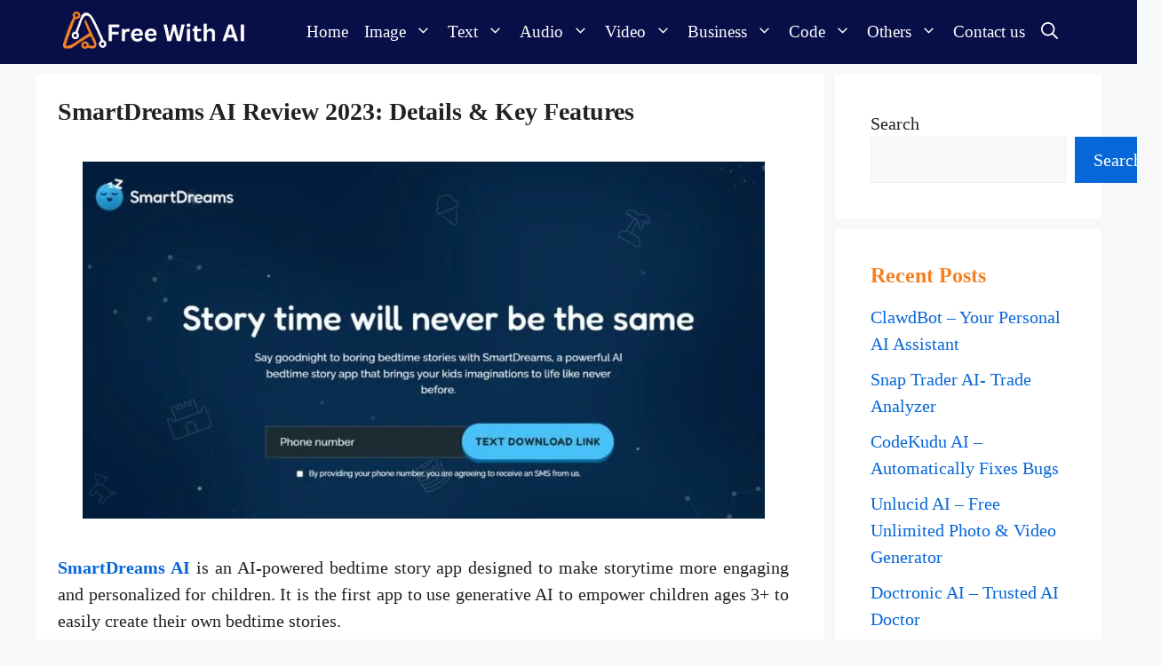

--- FILE ---
content_type: text/html; charset=UTF-8
request_url: https://freewithai.com/smartdreams-ai/
body_size: 23263
content:
<!DOCTYPE html>
<html lang="en-US" prefix="og: https://ogp.me/ns#">
<head>
	<meta charset="UTF-8">
	<meta name="viewport" content="width=device-width, initial-scale=1">
<!-- Search Engine Optimization by Rank Math - https://rankmath.com/ -->
<title>SmartDreams AI Review 2023: Details &amp; Key Features</title><link rel="preload" as="style" href="https://fonts.googleapis.com/css?family=Poppins%3A100%2C100italic%2C200%2C200italic%2C300%2C300italic%2Cregular%2Citalic%2C500%2C500italic%2C600%2C600italic%2C700%2C700italic%2C800%2C800italic%2C900%2C900italic%7CRoboto%3A100%2C100italic%2C300%2C300italic%2Cregular%2Citalic%2C500%2C500italic%2C700%2C700italic%2C900%2C900italic%7COpen%20Sans%3A400%2C300%2C700&#038;display=swap" /><link rel="stylesheet" href="https://fonts.googleapis.com/css?family=Poppins%3A100%2C100italic%2C200%2C200italic%2C300%2C300italic%2Cregular%2Citalic%2C500%2C500italic%2C600%2C600italic%2C700%2C700italic%2C800%2C800italic%2C900%2C900italic%7CRoboto%3A100%2C100italic%2C300%2C300italic%2Cregular%2Citalic%2C500%2C500italic%2C700%2C700italic%2C900%2C900italic%7COpen%20Sans%3A400%2C300%2C700&#038;display=swap" media="print" onload="this.media='all'" /><noscript><link rel="stylesheet" href="https://fonts.googleapis.com/css?family=Poppins%3A100%2C100italic%2C200%2C200italic%2C300%2C300italic%2Cregular%2Citalic%2C500%2C500italic%2C600%2C600italic%2C700%2C700italic%2C800%2C800italic%2C900%2C900italic%7CRoboto%3A100%2C100italic%2C300%2C300italic%2Cregular%2Citalic%2C500%2C500italic%2C700%2C700italic%2C900%2C900italic%7COpen%20Sans%3A400%2C300%2C700&#038;display=swap" /></noscript>
<meta name="description" content="SmartDreams AI is an AI-powered bedtime story app designed to make storytime more engaging and personalized for children. It is the first app to use"/>
<meta name="robots" content="follow, index, max-snippet:-1, max-video-preview:-1, max-image-preview:large"/>
<link rel="canonical" href="https://freewithai.com/smartdreams-ai/" />
<meta property="og:locale" content="en_US" />
<meta property="og:type" content="article" />
<meta property="og:title" content="SmartDreams AI Review 2023: Details &amp; Key Features" />
<meta property="og:description" content="SmartDreams AI is an AI-powered bedtime story app designed to make storytime more engaging and personalized for children. It is the first app to use" />
<meta property="og:url" content="https://freewithai.com/smartdreams-ai/" />
<meta property="og:site_name" content="Free With AI" />
<meta property="article:tag" content="ai storyteller free" />
<meta property="article:tag" content="SmartDreams AI" />
<meta property="article:tag" content="story teller app" />
<meta property="article:tag" content="storyteller ai free" />
<meta property="article:tag" content="storyteller ai generator" />
<meta property="article:section" content="story teller" />
<meta property="og:image" content="https://freewithai.com/wp-content/uploads/2023/08/Untitled-design-2023-08-23T201420.244.jpg" />
<meta property="og:image:secure_url" content="https://freewithai.com/wp-content/uploads/2023/08/Untitled-design-2023-08-23T201420.244.jpg" />
<meta property="og:image:width" content="1024" />
<meta property="og:image:height" content="536" />
<meta property="og:image:alt" content="SmartDreams AI Review 2023: Details &amp; Key Features" />
<meta property="og:image:type" content="image/jpeg" />
<meta property="article:published_time" content="2023-08-23T15:45:45+01:00" />
<meta name="twitter:card" content="summary_large_image" />
<meta name="twitter:title" content="SmartDreams AI Review 2023: Details &amp; Key Features" />
<meta name="twitter:description" content="SmartDreams AI is an AI-powered bedtime story app designed to make storytime more engaging and personalized for children. It is the first app to use" />
<meta name="twitter:image" content="https://freewithai.com/wp-content/uploads/2023/08/Untitled-design-2023-08-23T201420.244.jpg" />
<meta name="twitter:label1" content="Written by" />
<meta name="twitter:data1" content="freewithai.com" />
<meta name="twitter:label2" content="Time to read" />
<meta name="twitter:data2" content="1 minute" />
<script type="application/ld+json" class="rank-math-schema">{"@context":"https://schema.org","@graph":[{"@type":["Person","Organization"],"@id":"https://freewithai.com/#person","name":"freewithai.com","logo":{"@type":"ImageObject","@id":"https://freewithai.com/#logo","url":"http://freewithai.com/wp-content/uploads/2023/07/cropped-Free-With-AI-8.png","contentUrl":"http://freewithai.com/wp-content/uploads/2023/07/cropped-Free-With-AI-8.png","caption":"Free With AI","inLanguage":"en-US","width":"286","height":"69"},"image":{"@type":"ImageObject","@id":"https://freewithai.com/#logo","url":"http://freewithai.com/wp-content/uploads/2023/07/cropped-Free-With-AI-8.png","contentUrl":"http://freewithai.com/wp-content/uploads/2023/07/cropped-Free-With-AI-8.png","caption":"Free With AI","inLanguage":"en-US","width":"286","height":"69"}},{"@type":"WebSite","@id":"https://freewithai.com/#website","url":"https://freewithai.com","name":"Free With AI","publisher":{"@id":"https://freewithai.com/#person"},"inLanguage":"en-US"},{"@type":"ImageObject","@id":"https://freewithai.com/wp-content/uploads/2023/08/Untitled-design-2023-08-23T201420.244.jpg","url":"https://freewithai.com/wp-content/uploads/2023/08/Untitled-design-2023-08-23T201420.244.jpg","width":"1024","height":"536","caption":"SmartDreams AI Review 2023: Details &amp; Key Features","inLanguage":"en-US"},{"@type":"WebPage","@id":"https://freewithai.com/smartdreams-ai/#webpage","url":"https://freewithai.com/smartdreams-ai/","name":"SmartDreams AI Review 2023: Details &amp; Key Features","datePublished":"2023-08-23T15:45:45+01:00","dateModified":"2023-08-23T15:45:45+01:00","isPartOf":{"@id":"https://freewithai.com/#website"},"primaryImageOfPage":{"@id":"https://freewithai.com/wp-content/uploads/2023/08/Untitled-design-2023-08-23T201420.244.jpg"},"inLanguage":"en-US"},{"@type":"Person","@id":"https://freewithai.com/author/freewithai-com/","name":"freewithai.com","url":"https://freewithai.com/author/freewithai-com/","image":{"@type":"ImageObject","@id":"https://secure.gravatar.com/avatar/c9c64df70424437c53dc332ba6e98dd096ad8b8f9c7128cd1b6203cc767288aa?s=96&amp;d=mm&amp;r=g","url":"https://secure.gravatar.com/avatar/c9c64df70424437c53dc332ba6e98dd096ad8b8f9c7128cd1b6203cc767288aa?s=96&amp;d=mm&amp;r=g","caption":"freewithai.com","inLanguage":"en-US"},"sameAs":["http://freewithai.com"]},{"@type":"BlogPosting","headline":"SmartDreams AI Review 2023: Details &amp; Key Features","keywords":"SmartDreams AI,story teller app,ai storyteller free,storyteller ai free,storyteller ai generator","datePublished":"2023-08-23T15:45:45+01:00","dateModified":"2023-08-23T15:45:45+01:00","articleSection":"Free, story teller","author":{"@id":"https://freewithai.com/author/freewithai-com/","name":"freewithai.com"},"publisher":{"@id":"https://freewithai.com/#person"},"description":"SmartDreams AI is an AI-powered bedtime story app designed to make storytime more engaging and personalized for children. It is the first app to use","name":"SmartDreams AI Review 2023: Details &amp; Key Features","@id":"https://freewithai.com/smartdreams-ai/#richSnippet","isPartOf":{"@id":"https://freewithai.com/smartdreams-ai/#webpage"},"image":{"@id":"https://freewithai.com/wp-content/uploads/2023/08/Untitled-design-2023-08-23T201420.244.jpg"},"inLanguage":"en-US","mainEntityOfPage":{"@id":"https://freewithai.com/smartdreams-ai/#webpage"}}]}</script>
<!-- /Rank Math WordPress SEO plugin -->

<link rel='dns-prefetch' href='//push.aplu.io' />
<link href='https://fonts.gstatic.com' crossorigin rel='preconnect' />
<link href='https://fonts.googleapis.com' crossorigin rel='preconnect' />
<link rel="alternate" type="application/rss+xml" title="Free With AI &raquo; Feed" href="https://freewithai.com/feed/" />
<link rel="alternate" type="application/rss+xml" title="Free With AI &raquo; Comments Feed" href="https://freewithai.com/comments/feed/" />
<link rel="alternate" title="oEmbed (JSON)" type="application/json+oembed" href="https://freewithai.com/wp-json/oembed/1.0/embed?url=https%3A%2F%2Ffreewithai.com%2Fsmartdreams-ai%2F" />
<link rel="alternate" title="oEmbed (XML)" type="text/xml+oembed" href="https://freewithai.com/wp-json/oembed/1.0/embed?url=https%3A%2F%2Ffreewithai.com%2Fsmartdreams-ai%2F&#038;format=xml" />
<style id='wp-img-auto-sizes-contain-inline-css'>
img:is([sizes=auto i],[sizes^="auto," i]){contain-intrinsic-size:3000px 1500px}
/*# sourceURL=wp-img-auto-sizes-contain-inline-css */
</style>
<style id='wp-emoji-styles-inline-css'>

	img.wp-smiley, img.emoji {
		display: inline !important;
		border: none !important;
		box-shadow: none !important;
		height: 1em !important;
		width: 1em !important;
		margin: 0 0.07em !important;
		vertical-align: -0.1em !important;
		background: none !important;
		padding: 0 !important;
	}
/*# sourceURL=wp-emoji-styles-inline-css */
</style>
<link rel='stylesheet' id='wp-block-library-css' href='https://freewithai.com/wp-includes/css/dist/block-library/style.min.css?ver=6.9' media='all' />
<style id='classic-theme-styles-inline-css'>
/*! This file is auto-generated */
.wp-block-button__link{color:#fff;background-color:#32373c;border-radius:9999px;box-shadow:none;text-decoration:none;padding:calc(.667em + 2px) calc(1.333em + 2px);font-size:1.125em}.wp-block-file__button{background:#32373c;color:#fff;text-decoration:none}
/*# sourceURL=/wp-includes/css/classic-themes.min.css */
</style>
<style id='global-styles-inline-css'>
:root{--wp--preset--aspect-ratio--square: 1;--wp--preset--aspect-ratio--4-3: 4/3;--wp--preset--aspect-ratio--3-4: 3/4;--wp--preset--aspect-ratio--3-2: 3/2;--wp--preset--aspect-ratio--2-3: 2/3;--wp--preset--aspect-ratio--16-9: 16/9;--wp--preset--aspect-ratio--9-16: 9/16;--wp--preset--color--black: #000000;--wp--preset--color--cyan-bluish-gray: #abb8c3;--wp--preset--color--white: #ffffff;--wp--preset--color--pale-pink: #f78da7;--wp--preset--color--vivid-red: #cf2e2e;--wp--preset--color--luminous-vivid-orange: #ff6900;--wp--preset--color--luminous-vivid-amber: #fcb900;--wp--preset--color--light-green-cyan: #7bdcb5;--wp--preset--color--vivid-green-cyan: #00d084;--wp--preset--color--pale-cyan-blue: #8ed1fc;--wp--preset--color--vivid-cyan-blue: #0693e3;--wp--preset--color--vivid-purple: #9b51e0;--wp--preset--color--contrast: var(--contrast);--wp--preset--color--contrast-2: var(--contrast-2);--wp--preset--color--contrast-3: var(--contrast-3);--wp--preset--color--base: var(--base);--wp--preset--color--base-2: var(--base-2);--wp--preset--color--base-3: var(--base-3);--wp--preset--color--accent: var(--accent);--wp--preset--gradient--vivid-cyan-blue-to-vivid-purple: linear-gradient(135deg,rgb(6,147,227) 0%,rgb(155,81,224) 100%);--wp--preset--gradient--light-green-cyan-to-vivid-green-cyan: linear-gradient(135deg,rgb(122,220,180) 0%,rgb(0,208,130) 100%);--wp--preset--gradient--luminous-vivid-amber-to-luminous-vivid-orange: linear-gradient(135deg,rgb(252,185,0) 0%,rgb(255,105,0) 100%);--wp--preset--gradient--luminous-vivid-orange-to-vivid-red: linear-gradient(135deg,rgb(255,105,0) 0%,rgb(207,46,46) 100%);--wp--preset--gradient--very-light-gray-to-cyan-bluish-gray: linear-gradient(135deg,rgb(238,238,238) 0%,rgb(169,184,195) 100%);--wp--preset--gradient--cool-to-warm-spectrum: linear-gradient(135deg,rgb(74,234,220) 0%,rgb(151,120,209) 20%,rgb(207,42,186) 40%,rgb(238,44,130) 60%,rgb(251,105,98) 80%,rgb(254,248,76) 100%);--wp--preset--gradient--blush-light-purple: linear-gradient(135deg,rgb(255,206,236) 0%,rgb(152,150,240) 100%);--wp--preset--gradient--blush-bordeaux: linear-gradient(135deg,rgb(254,205,165) 0%,rgb(254,45,45) 50%,rgb(107,0,62) 100%);--wp--preset--gradient--luminous-dusk: linear-gradient(135deg,rgb(255,203,112) 0%,rgb(199,81,192) 50%,rgb(65,88,208) 100%);--wp--preset--gradient--pale-ocean: linear-gradient(135deg,rgb(255,245,203) 0%,rgb(182,227,212) 50%,rgb(51,167,181) 100%);--wp--preset--gradient--electric-grass: linear-gradient(135deg,rgb(202,248,128) 0%,rgb(113,206,126) 100%);--wp--preset--gradient--midnight: linear-gradient(135deg,rgb(2,3,129) 0%,rgb(40,116,252) 100%);--wp--preset--font-size--small: 13px;--wp--preset--font-size--medium: 20px;--wp--preset--font-size--large: 36px;--wp--preset--font-size--x-large: 42px;--wp--preset--spacing--20: 0.44rem;--wp--preset--spacing--30: 0.67rem;--wp--preset--spacing--40: 1rem;--wp--preset--spacing--50: 1.5rem;--wp--preset--spacing--60: 2.25rem;--wp--preset--spacing--70: 3.38rem;--wp--preset--spacing--80: 5.06rem;--wp--preset--shadow--natural: 6px 6px 9px rgba(0, 0, 0, 0.2);--wp--preset--shadow--deep: 12px 12px 50px rgba(0, 0, 0, 0.4);--wp--preset--shadow--sharp: 6px 6px 0px rgba(0, 0, 0, 0.2);--wp--preset--shadow--outlined: 6px 6px 0px -3px rgb(255, 255, 255), 6px 6px rgb(0, 0, 0);--wp--preset--shadow--crisp: 6px 6px 0px rgb(0, 0, 0);}:where(.is-layout-flex){gap: 0.5em;}:where(.is-layout-grid){gap: 0.5em;}body .is-layout-flex{display: flex;}.is-layout-flex{flex-wrap: wrap;align-items: center;}.is-layout-flex > :is(*, div){margin: 0;}body .is-layout-grid{display: grid;}.is-layout-grid > :is(*, div){margin: 0;}:where(.wp-block-columns.is-layout-flex){gap: 2em;}:where(.wp-block-columns.is-layout-grid){gap: 2em;}:where(.wp-block-post-template.is-layout-flex){gap: 1.25em;}:where(.wp-block-post-template.is-layout-grid){gap: 1.25em;}.has-black-color{color: var(--wp--preset--color--black) !important;}.has-cyan-bluish-gray-color{color: var(--wp--preset--color--cyan-bluish-gray) !important;}.has-white-color{color: var(--wp--preset--color--white) !important;}.has-pale-pink-color{color: var(--wp--preset--color--pale-pink) !important;}.has-vivid-red-color{color: var(--wp--preset--color--vivid-red) !important;}.has-luminous-vivid-orange-color{color: var(--wp--preset--color--luminous-vivid-orange) !important;}.has-luminous-vivid-amber-color{color: var(--wp--preset--color--luminous-vivid-amber) !important;}.has-light-green-cyan-color{color: var(--wp--preset--color--light-green-cyan) !important;}.has-vivid-green-cyan-color{color: var(--wp--preset--color--vivid-green-cyan) !important;}.has-pale-cyan-blue-color{color: var(--wp--preset--color--pale-cyan-blue) !important;}.has-vivid-cyan-blue-color{color: var(--wp--preset--color--vivid-cyan-blue) !important;}.has-vivid-purple-color{color: var(--wp--preset--color--vivid-purple) !important;}.has-black-background-color{background-color: var(--wp--preset--color--black) !important;}.has-cyan-bluish-gray-background-color{background-color: var(--wp--preset--color--cyan-bluish-gray) !important;}.has-white-background-color{background-color: var(--wp--preset--color--white) !important;}.has-pale-pink-background-color{background-color: var(--wp--preset--color--pale-pink) !important;}.has-vivid-red-background-color{background-color: var(--wp--preset--color--vivid-red) !important;}.has-luminous-vivid-orange-background-color{background-color: var(--wp--preset--color--luminous-vivid-orange) !important;}.has-luminous-vivid-amber-background-color{background-color: var(--wp--preset--color--luminous-vivid-amber) !important;}.has-light-green-cyan-background-color{background-color: var(--wp--preset--color--light-green-cyan) !important;}.has-vivid-green-cyan-background-color{background-color: var(--wp--preset--color--vivid-green-cyan) !important;}.has-pale-cyan-blue-background-color{background-color: var(--wp--preset--color--pale-cyan-blue) !important;}.has-vivid-cyan-blue-background-color{background-color: var(--wp--preset--color--vivid-cyan-blue) !important;}.has-vivid-purple-background-color{background-color: var(--wp--preset--color--vivid-purple) !important;}.has-black-border-color{border-color: var(--wp--preset--color--black) !important;}.has-cyan-bluish-gray-border-color{border-color: var(--wp--preset--color--cyan-bluish-gray) !important;}.has-white-border-color{border-color: var(--wp--preset--color--white) !important;}.has-pale-pink-border-color{border-color: var(--wp--preset--color--pale-pink) !important;}.has-vivid-red-border-color{border-color: var(--wp--preset--color--vivid-red) !important;}.has-luminous-vivid-orange-border-color{border-color: var(--wp--preset--color--luminous-vivid-orange) !important;}.has-luminous-vivid-amber-border-color{border-color: var(--wp--preset--color--luminous-vivid-amber) !important;}.has-light-green-cyan-border-color{border-color: var(--wp--preset--color--light-green-cyan) !important;}.has-vivid-green-cyan-border-color{border-color: var(--wp--preset--color--vivid-green-cyan) !important;}.has-pale-cyan-blue-border-color{border-color: var(--wp--preset--color--pale-cyan-blue) !important;}.has-vivid-cyan-blue-border-color{border-color: var(--wp--preset--color--vivid-cyan-blue) !important;}.has-vivid-purple-border-color{border-color: var(--wp--preset--color--vivid-purple) !important;}.has-vivid-cyan-blue-to-vivid-purple-gradient-background{background: var(--wp--preset--gradient--vivid-cyan-blue-to-vivid-purple) !important;}.has-light-green-cyan-to-vivid-green-cyan-gradient-background{background: var(--wp--preset--gradient--light-green-cyan-to-vivid-green-cyan) !important;}.has-luminous-vivid-amber-to-luminous-vivid-orange-gradient-background{background: var(--wp--preset--gradient--luminous-vivid-amber-to-luminous-vivid-orange) !important;}.has-luminous-vivid-orange-to-vivid-red-gradient-background{background: var(--wp--preset--gradient--luminous-vivid-orange-to-vivid-red) !important;}.has-very-light-gray-to-cyan-bluish-gray-gradient-background{background: var(--wp--preset--gradient--very-light-gray-to-cyan-bluish-gray) !important;}.has-cool-to-warm-spectrum-gradient-background{background: var(--wp--preset--gradient--cool-to-warm-spectrum) !important;}.has-blush-light-purple-gradient-background{background: var(--wp--preset--gradient--blush-light-purple) !important;}.has-blush-bordeaux-gradient-background{background: var(--wp--preset--gradient--blush-bordeaux) !important;}.has-luminous-dusk-gradient-background{background: var(--wp--preset--gradient--luminous-dusk) !important;}.has-pale-ocean-gradient-background{background: var(--wp--preset--gradient--pale-ocean) !important;}.has-electric-grass-gradient-background{background: var(--wp--preset--gradient--electric-grass) !important;}.has-midnight-gradient-background{background: var(--wp--preset--gradient--midnight) !important;}.has-small-font-size{font-size: var(--wp--preset--font-size--small) !important;}.has-medium-font-size{font-size: var(--wp--preset--font-size--medium) !important;}.has-large-font-size{font-size: var(--wp--preset--font-size--large) !important;}.has-x-large-font-size{font-size: var(--wp--preset--font-size--x-large) !important;}
:where(.wp-block-post-template.is-layout-flex){gap: 1.25em;}:where(.wp-block-post-template.is-layout-grid){gap: 1.25em;}
:where(.wp-block-term-template.is-layout-flex){gap: 1.25em;}:where(.wp-block-term-template.is-layout-grid){gap: 1.25em;}
:where(.wp-block-columns.is-layout-flex){gap: 2em;}:where(.wp-block-columns.is-layout-grid){gap: 2em;}
:root :where(.wp-block-pullquote){font-size: 1.5em;line-height: 1.6;}
/*# sourceURL=global-styles-inline-css */
</style>
<link rel='stylesheet' id='crp-style-rounded-thumbs-css' href='https://freewithai.com/wp-content/plugins/contextual-related-posts/css/rounded-thumbs.min.css?ver=4.1.0' media='all' />
<style id='crp-style-rounded-thumbs-inline-css'>

			.crp_related.crp-rounded-thumbs a {
				width: 250px;
                height: 250px;
				text-decoration: none;
			}
			.crp_related.crp-rounded-thumbs img {
				max-width: 250px;
				margin: auto;
			}
			.crp_related.crp-rounded-thumbs .crp_title {
				width: 100%;
			}
			
/*# sourceURL=crp-style-rounded-thumbs-inline-css */
</style>
<link rel='stylesheet' id='generate-style-css' href='https://freewithai.com/wp-content/themes/generatepress/assets/css/main.min.css?ver=3.6.1' media='all' />
<style id='generate-style-inline-css'>
body{background-color:var(--base-2);color:var(--contrast);}a{color:#0766d8;}a:hover, a:focus{text-decoration:underline;}.entry-title a, .site-branding a, a.button, .wp-block-button__link, .main-navigation a{text-decoration:none;}a:hover, a:focus, a:active{color:#f58020;}.wp-block-group__inner-container{max-width:1200px;margin-left:auto;margin-right:auto;}.generate-back-to-top{font-size:20px;border-radius:3px;position:fixed;bottom:30px;right:30px;line-height:40px;width:40px;text-align:center;z-index:10;transition:opacity 300ms ease-in-out;opacity:0.1;transform:translateY(1000px);}.generate-back-to-top__show{opacity:1;transform:translateY(0);}:root{--contrast:#222222;--contrast-2:#575760;--contrast-3:#b2b2be;--base:#f0f0f0;--base-2:#f7f8f9;--base-3:#ffffff;--accent:#1e73be;}:root .has-contrast-color{color:var(--contrast);}:root .has-contrast-background-color{background-color:var(--contrast);}:root .has-contrast-2-color{color:var(--contrast-2);}:root .has-contrast-2-background-color{background-color:var(--contrast-2);}:root .has-contrast-3-color{color:var(--contrast-3);}:root .has-contrast-3-background-color{background-color:var(--contrast-3);}:root .has-base-color{color:var(--base);}:root .has-base-background-color{background-color:var(--base);}:root .has-base-2-color{color:var(--base-2);}:root .has-base-2-background-color{background-color:var(--base-2);}:root .has-base-3-color{color:var(--base-3);}:root .has-base-3-background-color{background-color:var(--base-3);}:root .has-accent-color{color:var(--accent);}:root .has-accent-background-color{background-color:var(--accent);}.gp-modal:not(.gp-modal--open):not(.gp-modal--transition){display:none;}.gp-modal--transition:not(.gp-modal--open){pointer-events:none;}.gp-modal-overlay:not(.gp-modal-overlay--open):not(.gp-modal--transition){display:none;}.gp-modal__overlay{display:none;position:fixed;top:0;left:0;right:0;bottom:0;background:rgba(0,0,0,0.2);display:flex;justify-content:center;align-items:center;z-index:10000;backdrop-filter:blur(3px);transition:opacity 500ms ease;opacity:0;}.gp-modal--open:not(.gp-modal--transition) .gp-modal__overlay{opacity:1;}.gp-modal__container{max-width:100%;max-height:100vh;transform:scale(0.9);transition:transform 500ms ease;padding:0 10px;}.gp-modal--open:not(.gp-modal--transition) .gp-modal__container{transform:scale(1);}.search-modal-fields{display:flex;}.gp-search-modal .gp-modal__overlay{align-items:flex-start;padding-top:25vh;background:var(--gp-search-modal-overlay-bg-color);}.search-modal-form{width:500px;max-width:100%;background-color:var(--gp-search-modal-bg-color);color:var(--gp-search-modal-text-color);}.search-modal-form .search-field, .search-modal-form .search-field:focus{width:100%;height:60px;background-color:transparent;border:0;appearance:none;color:currentColor;}.search-modal-fields button, .search-modal-fields button:active, .search-modal-fields button:focus, .search-modal-fields button:hover{background-color:transparent;border:0;color:currentColor;width:60px;}.main-navigation a, .main-navigation .menu-toggle, .main-navigation .menu-bar-items{font-family:inherit;font-style:normal;font-size:19px;}h1{font-family:Georgia;font-weight:bold;font-size:28px;margin-bottom:20px;}body, button, input, select, textarea{font-family:Georgia;font-size:20px;}p{margin-bottom:0.6em;}h2{font-family:Georgia;font-weight:bold;font-size:24px;line-height:1em;}h3{font-family:Georgia;font-weight:bold;font-size:24px;}.top-bar{color:#ffffff;}.top-bar a{color:#ffffff;}.top-bar a:hover{color:#303030;}.site-header{background-color:var(--base-3);}.site-header a{color:#0766d8;}.site-header a:hover{color:#f58020;}.main-title a,.main-title a:hover{color:var(--contrast);}.site-description{color:var(--contrast-2);}.main-navigation,.main-navigation ul ul{background-color:#080e48;}.main-navigation .main-nav ul li a, .main-navigation .menu-toggle, .main-navigation .menu-bar-items{color:var(--base-3);}.main-navigation .main-nav ul li:not([class*="current-menu-"]):hover > a, .main-navigation .main-nav ul li:not([class*="current-menu-"]):focus > a, .main-navigation .main-nav ul li.sfHover:not([class*="current-menu-"]) > a, .main-navigation .menu-bar-item:hover > a, .main-navigation .menu-bar-item.sfHover > a{color:#f58020;}button.menu-toggle:hover,button.menu-toggle:focus{color:var(--base-3);}.main-navigation .main-nav ul li[class*="current-menu-"] > a{color:#f58020;}.navigation-search input[type="search"],.navigation-search input[type="search"]:active, .navigation-search input[type="search"]:focus, .main-navigation .main-nav ul li.search-item.active > a, .main-navigation .menu-bar-items .search-item.active > a{color:#f58020;}.main-navigation ul ul{background-color:#080e48;}.separate-containers .inside-article, .separate-containers .comments-area, .separate-containers .page-header, .one-container .container, .separate-containers .paging-navigation, .inside-page-header{background-color:var(--base-3);}.inside-article a,.paging-navigation a,.comments-area a,.page-header a{color:#0766d8;}.inside-article a:hover,.paging-navigation a:hover,.comments-area a:hover,.page-header a:hover{color:#f58020;}.entry-title a{color:var(--contrast);}.entry-title a:hover{color:var(--contrast-2);}.entry-meta{color:var(--contrast-2);}h2{color:#f58020;}h3{color:#f58020;}h4{color:#f58020;}h5{color:#f58020;}.sidebar .widget{background-color:var(--base-3);}.footer-widgets{background-color:var(--base-3);}.site-info{background-color:var(--base-3);}input[type="text"],input[type="email"],input[type="url"],input[type="password"],input[type="search"],input[type="tel"],input[type="number"],textarea,select{color:var(--contrast);background-color:var(--base-2);border-color:var(--base);}input[type="text"]:focus,input[type="email"]:focus,input[type="url"]:focus,input[type="password"]:focus,input[type="search"]:focus,input[type="tel"]:focus,input[type="number"]:focus,textarea:focus,select:focus{color:var(--contrast);background-color:var(--base-2);border-color:var(--contrast-3);}button,html input[type="button"],input[type="reset"],input[type="submit"],a.button,a.wp-block-button__link:not(.has-background){color:#ffffff;background-color:#0766d8;}button:hover,html input[type="button"]:hover,input[type="reset"]:hover,input[type="submit"]:hover,a.button:hover,button:focus,html input[type="button"]:focus,input[type="reset"]:focus,input[type="submit"]:focus,a.button:focus,a.wp-block-button__link:not(.has-background):active,a.wp-block-button__link:not(.has-background):focus,a.wp-block-button__link:not(.has-background):hover{color:#ffffff;background-color:#f58020;}a.generate-back-to-top{background-color:#0766d8;color:#ffffff;}a.generate-back-to-top:hover,a.generate-back-to-top:focus{background-color:#f58020;color:#ffffff;}:root{--gp-search-modal-bg-color:var(--base-3);--gp-search-modal-text-color:var(--contrast);--gp-search-modal-overlay-bg-color:rgba(0,0,0,0.2);}@media (max-width: 768px){.main-navigation .menu-bar-item:hover > a, .main-navigation .menu-bar-item.sfHover > a{background:none;color:var(--base-3);}}.nav-below-header .main-navigation .inside-navigation.grid-container, .nav-above-header .main-navigation .inside-navigation.grid-container{padding:0px 31px 0px 31px;}.separate-containers .inside-article, .separate-containers .comments-area, .separate-containers .page-header, .separate-containers .paging-navigation, .one-container .site-content, .inside-page-header{padding:25px 40px 40px 25px;}.site-main .wp-block-group__inner-container{padding:25px 40px 40px 25px;}.separate-containers .paging-navigation{padding-top:20px;padding-bottom:20px;}.entry-content .alignwide, body:not(.no-sidebar) .entry-content .alignfull{margin-left:-25px;width:calc(100% + 65px);max-width:calc(100% + 65px);}.one-container.left-sidebar .site-main,.one-container.both-left .site-main{margin-left:25px;}.one-container.both-sidebars .site-main{margin:0px 40px 0px 25px;}.sidebar .widget, .page-header, .widget-area .main-navigation, .site-main > *{margin-bottom:12px;}.separate-containers .site-main{margin:12px;}.both-right .inside-left-sidebar,.both-left .inside-left-sidebar{margin-right:6px;}.both-right .inside-right-sidebar,.both-left .inside-right-sidebar{margin-left:6px;}.separate-containers .featured-image{margin-top:12px;}.separate-containers .inside-right-sidebar, .separate-containers .inside-left-sidebar{margin-top:12px;margin-bottom:12px;}.main-navigation .main-nav ul li a,.menu-toggle,.main-navigation .menu-bar-item > a{padding-left:9px;padding-right:9px;line-height:72px;}.main-navigation .main-nav ul ul li a{padding:10px 9px 10px 9px;}.navigation-search input[type="search"]{height:72px;}.rtl .menu-item-has-children .dropdown-menu-toggle{padding-left:9px;}.menu-item-has-children .dropdown-menu-toggle{padding-right:9px;}.rtl .main-navigation .main-nav ul li.menu-item-has-children > a{padding-right:9px;}@media (max-width:768px){.separate-containers .inside-article, .separate-containers .comments-area, .separate-containers .page-header, .separate-containers .paging-navigation, .one-container .site-content, .inside-page-header{padding:30px;}.site-main .wp-block-group__inner-container{padding:30px;}.inside-top-bar{padding-right:30px;padding-left:30px;}.inside-header{padding-right:30px;padding-left:30px;}.widget-area .widget{padding-top:30px;padding-right:30px;padding-bottom:30px;padding-left:30px;}.footer-widgets-container{padding-top:30px;padding-right:30px;padding-bottom:30px;padding-left:30px;}.inside-site-info{padding-right:30px;padding-left:30px;}.entry-content .alignwide, body:not(.no-sidebar) .entry-content .alignfull{margin-left:-30px;width:calc(100% + 60px);max-width:calc(100% + 60px);}.one-container .site-main .paging-navigation{margin-bottom:12px;}}/* End cached CSS */.is-right-sidebar{width:25%;}.is-left-sidebar{width:30%;}.site-content .content-area{width:75%;}@media (max-width: 768px){.main-navigation .menu-toggle,.sidebar-nav-mobile:not(#sticky-placeholder){display:block;}.main-navigation ul,.gen-sidebar-nav,.main-navigation:not(.slideout-navigation):not(.toggled) .main-nav > ul,.has-inline-mobile-toggle #site-navigation .inside-navigation > *:not(.navigation-search):not(.main-nav){display:none;}.nav-align-right .inside-navigation,.nav-align-center .inside-navigation{justify-content:space-between;}}
.elementor-template-full-width .site-content{display:block;}
.dynamic-author-image-rounded{border-radius:100%;}.dynamic-featured-image, .dynamic-author-image{vertical-align:middle;}.one-container.blog .dynamic-content-template:not(:last-child), .one-container.archive .dynamic-content-template:not(:last-child){padding-bottom:0px;}.dynamic-entry-excerpt > p:last-child{margin-bottom:0px;}
.post-image:not(:first-child), .page-content:not(:first-child), .entry-content:not(:first-child), .entry-summary:not(:first-child), footer.entry-meta{margin-top:1em;}.post-image-above-header .inside-article div.featured-image, .post-image-above-header .inside-article div.post-image{margin-bottom:1em;}
/*# sourceURL=generate-style-inline-css */
</style>

<link rel='stylesheet' id='dashicons-css' href='https://freewithai.com/wp-includes/css/dashicons.min.css?ver=6.9' media='all' />
<link rel='stylesheet' id='generate-blog-images-css' href='https://freewithai.com/wp-content/plugins/gp-premium/blog/functions/css/featured-images.min.css?ver=2.5.5' media='all' />
<link rel='stylesheet' id='generate-navigation-branding-css' href='https://freewithai.com/wp-content/plugins/gp-premium/menu-plus/functions/css/navigation-branding-flex.min.css?ver=2.5.5' media='all' />
<style id='generate-navigation-branding-inline-css'>
.main-navigation.has-branding .inside-navigation.grid-container, .main-navigation.has-branding.grid-container .inside-navigation:not(.grid-container){padding:0px 40px 0px 25px;}.main-navigation.has-branding:not(.grid-container) .inside-navigation:not(.grid-container) .navigation-branding{margin-left:10px;}.navigation-branding img, .site-logo.mobile-header-logo img{height:72px;width:auto;}.navigation-branding .main-title{line-height:72px;}@media (max-width: 768px){.main-navigation.has-branding.nav-align-center .menu-bar-items, .main-navigation.has-sticky-branding.navigation-stick.nav-align-center .menu-bar-items{margin-left:auto;}.navigation-branding{margin-right:auto;margin-left:10px;}.navigation-branding .main-title, .mobile-header-navigation .site-logo{margin-left:10px;}.main-navigation.has-branding .inside-navigation.grid-container{padding:0px;}}
/*# sourceURL=generate-navigation-branding-inline-css */
</style>
<link rel='stylesheet' id='elementor-frontend-css' href='https://freewithai.com/wp-content/plugins/elementor/assets/css/frontend.min.css?ver=3.34.1' media='all' />
<link rel='stylesheet' id='eael-general-css' href='https://freewithai.com/wp-content/plugins/essential-addons-for-elementor-lite/assets/front-end/css/view/general.min.css?ver=6.5.7' media='all' />
<link rel='stylesheet' id='fontawesome-css' href='//maxcdn.bootstrapcdn.com/font-awesome/4.3.0/css/font-awesome.min.css?ver=4.3.0' media='all' />

<link rel='stylesheet' id='mb-css' href='https://freewithai.com/wp-content/plugins/mango-buttons/public/style/mb-button.css?ver=1.2.9' media='all' />
<script src="https://push.aplu.io/push-notify.js" id="aplu_push_notify-js"></script>
<script src="https://freewithai.com/wp-includes/js/jquery/jquery.min.js?ver=3.7.1" id="jquery-core-js"></script>
<script src="https://freewithai.com/wp-includes/js/jquery/jquery-migrate.min.js?ver=3.4.1" id="jquery-migrate-js"></script>
<link rel="https://api.w.org/" href="https://freewithai.com/wp-json/" /><link rel="alternate" title="JSON" type="application/json" href="https://freewithai.com/wp-json/wp/v2/posts/723" /><link rel="EditURI" type="application/rsd+xml" title="RSD" href="https://freewithai.com/xmlrpc.php?rsd" />
<meta name="generator" content="WordPress 6.9" />
<link rel='shortlink' href='https://freewithai.com/?p=723' />
<style id="essential-blocks-global-styles">
            :root {
                --eb-global-primary-color: #101828;
--eb-global-secondary-color: #475467;
--eb-global-tertiary-color: #98A2B3;
--eb-global-text-color: #475467;
--eb-global-heading-color: #1D2939;
--eb-global-link-color: #444CE7;
--eb-global-background-color: #F9FAFB;
--eb-global-button-text-color: #FFFFFF;
--eb-global-button-background-color: #101828;
--eb-gradient-primary-color: linear-gradient(90deg, hsla(259, 84%, 78%, 1) 0%, hsla(206, 67%, 75%, 1) 100%);
--eb-gradient-secondary-color: linear-gradient(90deg, hsla(18, 76%, 85%, 1) 0%, hsla(203, 69%, 84%, 1) 100%);
--eb-gradient-tertiary-color: linear-gradient(90deg, hsla(248, 21%, 15%, 1) 0%, hsla(250, 14%, 61%, 1) 100%);
--eb-gradient-background-color: linear-gradient(90deg, rgb(250, 250, 250) 0%, rgb(233, 233, 233) 49%, rgb(244, 243, 243) 100%);

                --eb-tablet-breakpoint: 1024px;
--eb-mobile-breakpoint: 767px;

            }
            
            
        </style><meta name="msvalidate.01" content="232E6B48DA8CE4B62CE1DBA1310E4510" />


<script async src="https://pagead2.googlesyndication.com/pagead/js/adsbygoogle.js?client=ca-pub-1784461926102213"
     crossorigin="anonymous"></script>

<!-- Google tag (gtag.js) -->
<script async src="https://www.googletagmanager.com/gtag/js?id=G-9P70H9843J"></script>
<script>
  window.dataLayer = window.dataLayer || [];
  function gtag(){dataLayer.push(arguments);}
  gtag('js', new Date());

  gtag('config', 'G-9P70H9843J');
</script><meta name="generator" content="Elementor 3.34.1; features: additional_custom_breakpoints; settings: css_print_method-external, google_font-enabled, font_display-swap">
			<style>
				.e-con.e-parent:nth-of-type(n+4):not(.e-lazyloaded):not(.e-no-lazyload),
				.e-con.e-parent:nth-of-type(n+4):not(.e-lazyloaded):not(.e-no-lazyload) * {
					background-image: none !important;
				}
				@media screen and (max-height: 1024px) {
					.e-con.e-parent:nth-of-type(n+3):not(.e-lazyloaded):not(.e-no-lazyload),
					.e-con.e-parent:nth-of-type(n+3):not(.e-lazyloaded):not(.e-no-lazyload) * {
						background-image: none !important;
					}
				}
				@media screen and (max-height: 640px) {
					.e-con.e-parent:nth-of-type(n+2):not(.e-lazyloaded):not(.e-no-lazyload),
					.e-con.e-parent:nth-of-type(n+2):not(.e-lazyloaded):not(.e-no-lazyload) * {
						background-image: none !important;
					}
				}
			</style>
			<link rel="icon" href="https://freewithai.com/wp-content/uploads/2023/07/cropped-Free-With-AI-1-32x32.png" sizes="32x32" />
<link rel="icon" href="https://freewithai.com/wp-content/uploads/2023/07/cropped-Free-With-AI-1-192x192.png" sizes="192x192" />
<link rel="apple-touch-icon" href="https://freewithai.com/wp-content/uploads/2023/07/cropped-Free-With-AI-1-180x180.png" />
<meta name="msapplication-TileImage" content="https://freewithai.com/wp-content/uploads/2023/07/cropped-Free-With-AI-1-270x270.png" />
</head>

<body class="wp-singular post-template-default single single-post postid-723 single-format-standard wp-custom-logo wp-embed-responsive wp-theme-generatepress post-image-below-header post-image-aligned-center sticky-menu-fade right-sidebar nav-below-header separate-containers header-aligned-left dropdown-hover featured-image-active elementor-default elementor-kit-12" itemtype="https://schema.org/Blog" itemscope>
	<a class="screen-reader-text skip-link" href="#content" title="Skip to content">Skip to content</a>		<nav class="has-branding main-navigation nav-align-right has-menu-bar-items sub-menu-right" id="site-navigation" aria-label="Primary"  itemtype="https://schema.org/SiteNavigationElement" itemscope>
			<div class="inside-navigation grid-container">
				<div class="navigation-branding"><div class="site-logo">
						<a href="https://freewithai.com/" title="Free With AI" rel="home">
							<img  class="header-image is-logo-image" alt="Free With AI" src="https://freewithai.com/wp-content/uploads/2023/07/cropped-Free-With-AI-8.png" title="Free With AI" width="286" height="69" />
						</a>
					</div></div>				<button class="menu-toggle" aria-controls="primary-menu" aria-expanded="false">
					<span class="gp-icon icon-menu-bars"><svg viewBox="0 0 512 512" aria-hidden="true" xmlns="http://www.w3.org/2000/svg" width="1em" height="1em"><path d="M0 96c0-13.255 10.745-24 24-24h464c13.255 0 24 10.745 24 24s-10.745 24-24 24H24c-13.255 0-24-10.745-24-24zm0 160c0-13.255 10.745-24 24-24h464c13.255 0 24 10.745 24 24s-10.745 24-24 24H24c-13.255 0-24-10.745-24-24zm0 160c0-13.255 10.745-24 24-24h464c13.255 0 24 10.745 24 24s-10.745 24-24 24H24c-13.255 0-24-10.745-24-24z" /></svg><svg viewBox="0 0 512 512" aria-hidden="true" xmlns="http://www.w3.org/2000/svg" width="1em" height="1em"><path d="M71.029 71.029c9.373-9.372 24.569-9.372 33.942 0L256 222.059l151.029-151.03c9.373-9.372 24.569-9.372 33.942 0 9.372 9.373 9.372 24.569 0 33.942L289.941 256l151.03 151.029c9.372 9.373 9.372 24.569 0 33.942-9.373 9.372-24.569 9.372-33.942 0L256 289.941l-151.029 151.03c-9.373 9.372-24.569 9.372-33.942 0-9.372-9.373-9.372-24.569 0-33.942L222.059 256 71.029 104.971c-9.372-9.373-9.372-24.569 0-33.942z" /></svg></span><span class="mobile-menu">Menu</span>				</button>
				<div id="primary-menu" class="main-nav"><ul id="menu-primary-menu" class=" menu sf-menu"><li id="menu-item-405" class="menu-item menu-item-type-post_type menu-item-object-page menu-item-home menu-item-405"><a href="https://freewithai.com/">Home</a></li>
<li id="menu-item-396" class="menu-item menu-item-type-custom menu-item-object-custom menu-item-has-children menu-item-396"><a>Image<span role="presentation" class="dropdown-menu-toggle"><span class="gp-icon icon-arrow"><svg viewBox="0 0 330 512" aria-hidden="true" xmlns="http://www.w3.org/2000/svg" width="1em" height="1em"><path d="M305.913 197.085c0 2.266-1.133 4.815-2.833 6.514L171.087 335.593c-1.7 1.7-4.249 2.832-6.515 2.832s-4.815-1.133-6.515-2.832L26.064 203.599c-1.7-1.7-2.832-4.248-2.832-6.514s1.132-4.816 2.832-6.515l14.162-14.163c1.7-1.699 3.966-2.832 6.515-2.832 2.266 0 4.815 1.133 6.515 2.832l111.316 111.317 111.316-111.317c1.7-1.699 4.249-2.832 6.515-2.832s4.815 1.133 6.515 2.832l14.162 14.163c1.7 1.7 2.833 4.249 2.833 6.515z" /></svg></span></span></a>
<ul class="sub-menu">
	<li id="menu-item-423" class="menu-item menu-item-type-post_type menu-item-object-page menu-item-423"><a href="https://freewithai.com/image-editing-ai-tools/">Image Editing</a></li>
	<li id="menu-item-424" class="menu-item menu-item-type-post_type menu-item-object-page menu-item-424"><a href="https://freewithai.com/image-generator-ai-tools/">Image Generator</a></li>
	<li id="menu-item-425" class="menu-item menu-item-type-post_type menu-item-object-page menu-item-425"><a href="https://freewithai.com/logo-generator-ai-tools/">Logo Generator</a></li>
	<li id="menu-item-415" class="menu-item menu-item-type-post_type menu-item-object-page menu-item-415"><a href="https://freewithai.com/art-ai-tools/">Art</a></li>
	<li id="menu-item-421" class="menu-item menu-item-type-post_type menu-item-object-page menu-item-421"><a href="https://freewithai.com/avatars-ai-tools/">Avatars</a></li>
	<li id="menu-item-422" class="menu-item menu-item-type-post_type menu-item-object-page menu-item-422"><a href="https://freewithai.com/design-assistant-ai-tools/">Design Assistant</a></li>
</ul>
</li>
<li id="menu-item-395" class="menu-item menu-item-type-custom menu-item-object-custom menu-item-has-children menu-item-395"><a>Text<span role="presentation" class="dropdown-menu-toggle"><span class="gp-icon icon-arrow"><svg viewBox="0 0 330 512" aria-hidden="true" xmlns="http://www.w3.org/2000/svg" width="1em" height="1em"><path d="M305.913 197.085c0 2.266-1.133 4.815-2.833 6.514L171.087 335.593c-1.7 1.7-4.249 2.832-6.515 2.832s-4.815-1.133-6.515-2.832L26.064 203.599c-1.7-1.7-2.832-4.248-2.832-6.514s1.132-4.816 2.832-6.515l14.162-14.163c1.7-1.699 3.966-2.832 6.515-2.832 2.266 0 4.815 1.133 6.515 2.832l111.316 111.317 111.316-111.317c1.7-1.699 4.249-2.832 6.515-2.832s4.815 1.133 6.515 2.832l14.162 14.163c1.7 1.7 2.833 4.249 2.833 6.515z" /></svg></span></span></a>
<ul class="sub-menu">
	<li id="menu-item-406" class="menu-item menu-item-type-post_type menu-item-object-page menu-item-406"><a href="https://freewithai.com/copywriting-ai-tools/">Copywriting</a></li>
	<li id="menu-item-407" class="menu-item menu-item-type-post_type menu-item-object-page menu-item-407"><a href="https://freewithai.com/email-assistant-ai-tools/">Email Assistant</a></li>
	<li id="menu-item-408" class="menu-item menu-item-type-post_type menu-item-object-page menu-item-408"><a href="https://freewithai.com/general-writing-ai-tools/">General Writing</a></li>
	<li id="menu-item-409" class="menu-item menu-item-type-post_type menu-item-object-page menu-item-409"><a href="https://freewithai.com/paraphraser-ai-tools/">Paraphraser</a></li>
	<li id="menu-item-410" class="menu-item menu-item-type-post_type menu-item-object-page menu-item-410"><a href="https://freewithai.com/prompts-ai-tools/">Prompts</a></li>
	<li id="menu-item-411" class="menu-item menu-item-type-post_type menu-item-object-page menu-item-411"><a href="https://freewithai.com/seo-ai-tools/">Seo</a></li>
	<li id="menu-item-412" class="menu-item menu-item-type-post_type menu-item-object-page menu-item-412"><a href="https://freewithai.com/social-media-assistant-ai-tools/">Social Media Assistant</a></li>
	<li id="menu-item-413" class="menu-item menu-item-type-post_type menu-item-object-page menu-item-413"><a href="https://freewithai.com/story-teller-ai-tools/">Story Teller</a></li>
	<li id="menu-item-414" class="menu-item menu-item-type-post_type menu-item-object-page menu-item-414"><a href="https://freewithai.com/summarizer-ai-tools/">Summarizer</a></li>
</ul>
</li>
<li id="menu-item-398" class="menu-item menu-item-type-custom menu-item-object-custom menu-item-has-children menu-item-398"><a>Audio<span role="presentation" class="dropdown-menu-toggle"><span class="gp-icon icon-arrow"><svg viewBox="0 0 330 512" aria-hidden="true" xmlns="http://www.w3.org/2000/svg" width="1em" height="1em"><path d="M305.913 197.085c0 2.266-1.133 4.815-2.833 6.514L171.087 335.593c-1.7 1.7-4.249 2.832-6.515 2.832s-4.815-1.133-6.515-2.832L26.064 203.599c-1.7-1.7-2.832-4.248-2.832-6.514s1.132-4.816 2.832-6.515l14.162-14.163c1.7-1.699 3.966-2.832 6.515-2.832 2.266 0 4.815 1.133 6.515 2.832l111.316 111.317 111.316-111.317c1.7-1.699 4.249-2.832 6.515-2.832s4.815 1.133 6.515 2.832l14.162 14.163c1.7 1.7 2.833 4.249 2.833 6.515z" /></svg></span></span></a>
<ul class="sub-menu">
	<li id="menu-item-426" class="menu-item menu-item-type-post_type menu-item-object-page menu-item-426"><a href="https://freewithai.com/audio-editing-ai-tools/">Audio Editing</a></li>
	<li id="menu-item-427" class="menu-item menu-item-type-post_type menu-item-object-page menu-item-427"><a href="https://freewithai.com/music-ai-tools/">Music</a></li>
	<li id="menu-item-428" class="menu-item menu-item-type-post_type menu-item-object-page menu-item-428"><a href="https://freewithai.com/text-to-speech-ai-tools/">Text To Speech</a></li>
	<li id="menu-item-429" class="menu-item menu-item-type-post_type menu-item-object-page menu-item-429"><a href="https://freewithai.com/transcriber-ai-tools/">Transcriber</a></li>
</ul>
</li>
<li id="menu-item-400" class="menu-item menu-item-type-custom menu-item-object-custom menu-item-has-children menu-item-400"><a>Video<span role="presentation" class="dropdown-menu-toggle"><span class="gp-icon icon-arrow"><svg viewBox="0 0 330 512" aria-hidden="true" xmlns="http://www.w3.org/2000/svg" width="1em" height="1em"><path d="M305.913 197.085c0 2.266-1.133 4.815-2.833 6.514L171.087 335.593c-1.7 1.7-4.249 2.832-6.515 2.832s-4.815-1.133-6.515-2.832L26.064 203.599c-1.7-1.7-2.832-4.248-2.832-6.514s1.132-4.816 2.832-6.515l14.162-14.163c1.7-1.699 3.966-2.832 6.515-2.832 2.266 0 4.815 1.133 6.515 2.832l111.316 111.317 111.316-111.317c1.7-1.699 4.249-2.832 6.515-2.832s4.815 1.133 6.515 2.832l14.162 14.163c1.7 1.7 2.833 4.249 2.833 6.515z" /></svg></span></span></a>
<ul class="sub-menu">
	<li id="menu-item-431" class="menu-item menu-item-type-post_type menu-item-object-page menu-item-431"><a href="https://freewithai.com/video-editing-ai-tools/">Video Editing</a></li>
	<li id="menu-item-432" class="menu-item menu-item-type-post_type menu-item-object-page menu-item-432"><a href="https://freewithai.com/video-generator-ai-tools/">Video Generator</a></li>
	<li id="menu-item-430" class="menu-item menu-item-type-post_type menu-item-object-page menu-item-430"><a href="https://freewithai.com/personalized-videos-ai-tools/">Personalized Videos</a></li>
</ul>
</li>
<li id="menu-item-401" class="menu-item menu-item-type-custom menu-item-object-custom menu-item-has-children menu-item-401"><a>Business<span role="presentation" class="dropdown-menu-toggle"><span class="gp-icon icon-arrow"><svg viewBox="0 0 330 512" aria-hidden="true" xmlns="http://www.w3.org/2000/svg" width="1em" height="1em"><path d="M305.913 197.085c0 2.266-1.133 4.815-2.833 6.514L171.087 335.593c-1.7 1.7-4.249 2.832-6.515 2.832s-4.815-1.133-6.515-2.832L26.064 203.599c-1.7-1.7-2.832-4.248-2.832-6.514s1.132-4.816 2.832-6.515l14.162-14.163c1.7-1.699 3.966-2.832 6.515-2.832 2.266 0 4.815 1.133 6.515 2.832l111.316 111.317 111.316-111.317c1.7-1.699 4.249-2.832 6.515-2.832s4.815 1.133 6.515 2.832l14.162 14.163c1.7 1.7 2.833 4.249 2.833 6.515z" /></svg></span></span></a>
<ul class="sub-menu">
	<li id="menu-item-441" class="menu-item menu-item-type-post_type menu-item-object-page menu-item-441"><a href="https://freewithai.com/presentations-ai-tools/">Presentations</a></li>
	<li id="menu-item-434" class="menu-item menu-item-type-post_type menu-item-object-page menu-item-434"><a href="https://freewithai.com/customer-support-ai-tools/">Customer Support</a></li>
	<li id="menu-item-435" class="menu-item menu-item-type-post_type menu-item-object-page menu-item-435"><a href="https://freewithai.com/e-commerce-ai-tools/">E-commerce</a></li>
	<li id="menu-item-436" class="menu-item menu-item-type-post_type menu-item-object-page menu-item-436"><a href="https://freewithai.com/education-assistant-ai-tools/">Education Assistant</a></li>
	<li id="menu-item-437" class="menu-item menu-item-type-post_type menu-item-object-page menu-item-437"><a href="https://freewithai.com/fashion-ai-tools/">Fashion</a></li>
	<li id="menu-item-438" class="menu-item menu-item-type-post_type menu-item-object-page menu-item-438"><a href="https://freewithai.com/finance-ai-tools/">Finance</a></li>
	<li id="menu-item-439" class="menu-item menu-item-type-post_type menu-item-object-page menu-item-439"><a href="https://freewithai.com/human-resources-ai-tools/">Human Resources</a></li>
	<li id="menu-item-440" class="menu-item menu-item-type-post_type menu-item-object-page menu-item-440"><a href="https://freewithai.com/legal-assistant-ai-tools/">Legal Assistant</a></li>
	<li id="menu-item-442" class="menu-item menu-item-type-post_type menu-item-object-page menu-item-442"><a href="https://freewithai.com/productivity-ai-tools/">Productivity</a></li>
	<li id="menu-item-443" class="menu-item menu-item-type-post_type menu-item-object-page menu-item-443"><a href="https://freewithai.com/real-estate-ai-tools/">Real Estate</a></li>
	<li id="menu-item-444" class="menu-item menu-item-type-post_type menu-item-object-page menu-item-444"><a href="https://freewithai.com/sales-ai-tools/">Sales</a></li>
	<li id="menu-item-445" class="menu-item menu-item-type-post_type menu-item-object-page menu-item-445"><a href="https://freewithai.com/startup-tools-ai-tools/">Startup</a></li>
</ul>
</li>
<li id="menu-item-397" class="menu-item menu-item-type-custom menu-item-object-custom menu-item-has-children menu-item-397"><a>Code<span role="presentation" class="dropdown-menu-toggle"><span class="gp-icon icon-arrow"><svg viewBox="0 0 330 512" aria-hidden="true" xmlns="http://www.w3.org/2000/svg" width="1em" height="1em"><path d="M305.913 197.085c0 2.266-1.133 4.815-2.833 6.514L171.087 335.593c-1.7 1.7-4.249 2.832-6.515 2.832s-4.815-1.133-6.515-2.832L26.064 203.599c-1.7-1.7-2.832-4.248-2.832-6.514s1.132-4.816 2.832-6.515l14.162-14.163c1.7-1.699 3.966-2.832 6.515-2.832 2.266 0 4.815 1.133 6.515 2.832l111.316 111.317 111.316-111.317c1.7-1.699 4.249-2.832 6.515-2.832s4.815 1.133 6.515 2.832l14.162 14.163c1.7 1.7 2.833 4.249 2.833 6.515z" /></svg></span></span></a>
<ul class="sub-menu">
	<li id="menu-item-446" class="menu-item menu-item-type-post_type menu-item-object-page menu-item-446"><a href="https://freewithai.com/developer-tools-ai-tools/">Developer Tools</a></li>
	<li id="menu-item-456" class="menu-item menu-item-type-post_type menu-item-object-page menu-item-456"><a href="https://freewithai.com/code-assistant-ai-tools/">Code Assistant</a></li>
	<li id="menu-item-447" class="menu-item menu-item-type-post_type menu-item-object-page menu-item-447"><a href="https://freewithai.com/low-code-no-code-ai-tools/">Low-code/no-code</a></li>
	<li id="menu-item-448" class="menu-item menu-item-type-post_type menu-item-object-page menu-item-448"><a href="https://freewithai.com/spreadsheets-ai-tools/">Spreadsheets</a></li>
	<li id="menu-item-449" class="menu-item menu-item-type-post_type menu-item-object-page menu-item-449"><a href="https://freewithai.com/sql-ai-tools/">Sql</a></li>
</ul>
</li>
<li id="menu-item-402" class="menu-item menu-item-type-custom menu-item-object-custom menu-item-has-children menu-item-402"><a>Others<span role="presentation" class="dropdown-menu-toggle"><span class="gp-icon icon-arrow"><svg viewBox="0 0 330 512" aria-hidden="true" xmlns="http://www.w3.org/2000/svg" width="1em" height="1em"><path d="M305.913 197.085c0 2.266-1.133 4.815-2.833 6.514L171.087 335.593c-1.7 1.7-4.249 2.832-6.515 2.832s-4.815-1.133-6.515-2.832L26.064 203.599c-1.7-1.7-2.832-4.248-2.832-6.514s1.132-4.816 2.832-6.515l14.162-14.163c1.7-1.699 3.966-2.832 6.515-2.832 2.266 0 4.815 1.133 6.515 2.832l111.316 111.317 111.316-111.317c1.7-1.699 4.249-2.832 6.515-2.832s4.815 1.133 6.515 2.832l14.162 14.163c1.7 1.7 2.833 4.249 2.833 6.515z" /></svg></span></span></a>
<ul class="sub-menu">
	<li id="menu-item-463" class="menu-item menu-item-type-post_type menu-item-object-page menu-item-463"><a href="https://freewithai.com/dating-ai-tools/">Dating</a></li>
	<li id="menu-item-464" class="menu-item menu-item-type-post_type menu-item-object-page menu-item-464"><a href="https://freewithai.com/experiments-ai-tools/">Experiments</a></li>
	<li id="menu-item-465" class="menu-item menu-item-type-post_type menu-item-object-page menu-item-465"><a href="https://freewithai.com/fitness-ai-tools/">Fitness</a></li>
	<li id="menu-item-466" class="menu-item menu-item-type-post_type menu-item-object-page menu-item-466"><a href="https://freewithai.com/fun-tools-ai-tools/">Fun Tools</a></li>
	<li id="menu-item-467" class="menu-item menu-item-type-post_type menu-item-object-page menu-item-467"><a href="https://freewithai.com/gaming-ai-tools/">Gaming</a></li>
	<li id="menu-item-468" class="menu-item menu-item-type-post_type menu-item-object-page menu-item-468"><a href="https://freewithai.com/gift-ideas-ai-tools/">Gift Ideas</a></li>
	<li id="menu-item-469" class="menu-item menu-item-type-post_type menu-item-object-page menu-item-469"><a href="https://freewithai.com/healthcare-ai-tools/">Healthcare</a></li>
	<li id="menu-item-470" class="menu-item menu-item-type-post_type menu-item-object-page menu-item-470"><a href="https://freewithai.com/life-assistant-ai-tools/">Life Assistant</a></li>
	<li id="menu-item-471" class="menu-item menu-item-type-post_type menu-item-object-page menu-item-471"><a href="https://freewithai.com/memory-ai-tools/">Memory</a></li>
	<li id="menu-item-472" class="menu-item menu-item-type-post_type menu-item-object-page menu-item-472"><a href="https://freewithai.com/religion-ai-tools/">Religion</a></li>
	<li id="menu-item-473" class="menu-item menu-item-type-post_type menu-item-object-page menu-item-473"><a href="https://freewithai.com/research-ai-tools/">Research</a></li>
	<li id="menu-item-474" class="menu-item menu-item-type-post_type menu-item-object-page menu-item-474"><a href="https://freewithai.com/resources-ai-tools/">Resources</a></li>
	<li id="menu-item-475" class="menu-item menu-item-type-post_type menu-item-object-page menu-item-475"><a href="https://freewithai.com/search-engine-ai-tools/">Search Engine</a></li>
	<li id="menu-item-476" class="menu-item menu-item-type-post_type menu-item-object-page menu-item-476"><a href="https://freewithai.com/travel-ai-tools/">Travel</a></li>
</ul>
</li>
<li id="menu-item-1238" class="menu-item menu-item-type-post_type menu-item-object-page menu-item-1238"><a href="https://freewithai.com/contact-us/">Contact us</a></li>
</ul></div><div class="menu-bar-items">	<span class="menu-bar-item">
		<a href="#" role="button" aria-label="Open search" aria-haspopup="dialog" aria-controls="gp-search" data-gpmodal-trigger="gp-search"><span class="gp-icon icon-search"><svg viewBox="0 0 512 512" aria-hidden="true" xmlns="http://www.w3.org/2000/svg" width="1em" height="1em"><path fill-rule="evenodd" clip-rule="evenodd" d="M208 48c-88.366 0-160 71.634-160 160s71.634 160 160 160 160-71.634 160-160S296.366 48 208 48zM0 208C0 93.125 93.125 0 208 0s208 93.125 208 208c0 48.741-16.765 93.566-44.843 129.024l133.826 134.018c9.366 9.379 9.355 24.575-.025 33.941-9.379 9.366-24.575 9.355-33.941-.025L337.238 370.987C301.747 399.167 256.839 416 208 416 93.125 416 0 322.875 0 208z" /></svg><svg viewBox="0 0 512 512" aria-hidden="true" xmlns="http://www.w3.org/2000/svg" width="1em" height="1em"><path d="M71.029 71.029c9.373-9.372 24.569-9.372 33.942 0L256 222.059l151.029-151.03c9.373-9.372 24.569-9.372 33.942 0 9.372 9.373 9.372 24.569 0 33.942L289.941 256l151.03 151.029c9.372 9.373 9.372 24.569 0 33.942-9.373 9.372-24.569 9.372-33.942 0L256 289.941l-151.029 151.03c-9.373 9.372-24.569 9.372-33.942 0-9.372-9.373-9.372-24.569 0-33.942L222.059 256 71.029 104.971c-9.372-9.373-9.372-24.569 0-33.942z" /></svg></span></a>
	</span>
	</div>			</div>
		</nav>
		
	<div class="site grid-container container hfeed" id="page">
				<div class="site-content" id="content">
			
	<div class="content-area" id="primary">
		<main class="site-main" id="main">
			
<article id="post-723" class="post-723 post type-post status-publish format-standard has-post-thumbnail hentry category-story-teller category-free tag-ai-storyteller-free tag-smartdreams-ai tag-story-teller-app tag-storyteller-ai-free tag-storyteller-ai-generator" itemtype="https://schema.org/CreativeWork" itemscope>
	<div class="inside-article">
					<header class="entry-header">
				<h1 class="entry-title" itemprop="headline">SmartDreams AI Review 2023: Details &#038; Key Features</h1>			</header>
			<div class="featured-image  page-header-image-single ">
				<img fetchpriority="high" width="768" height="402" src="https://freewithai.com/wp-content/uploads/2023/08/Untitled-design-2023-08-23T201420.244-768x402.jpg" class="attachment-medium_large size-medium_large" alt="SmartDreams AI Review 2023: Details &amp; Key Features" itemprop="image" decoding="async" srcset="https://freewithai.com/wp-content/uploads/2023/08/Untitled-design-2023-08-23T201420.244-768x402.jpg 768w, https://freewithai.com/wp-content/uploads/2023/08/Untitled-design-2023-08-23T201420.244-300x157.jpg 300w, https://freewithai.com/wp-content/uploads/2023/08/Untitled-design-2023-08-23T201420.244.jpg 1024w" sizes="(max-width: 768px) 100vw, 768px" />
			</div>
		<div class="entry-content" itemprop="text">
			<p style="text-align: justify;"><span class=""><strong><a href="https://smartdreams.ai/" target="_blank" rel="noopener">SmartDreams AI</a></strong> is an AI-powered bedtime story app designed to make storytime more engaging and personalized for children</span><span class="" style="font-size: inherit;"><span class="whitespace-nowrap">.</span></span><span class="" style="font-size: inherit;"> It is the first app to use generative AI to empower children ages 3+ to easily create their own bedtime stories</span><span class="" style="font-size: inherit;"><span class="whitespace-nowrap">.</span></span><span class="" style="font-size: inherit;"> </span></p>
<h2 style="text-align: justify;"><strong>Type of Subscription:</strong></h2>
<p style="text-align: justify;">Free</p>
<h3 style="text-align: justify;"><strong><span class="" style="font-size: inherit;">Key Features <span class="">SmartDreams AI</span>:</span></strong></h3>
<ul class="list-outside list-disc pl-10" style="text-align: justify;">
<li><span class=""><strong>Personalized Bedtime Stories</strong>: SmartDreams uses AI-driven algorithms to create exclusive and tailored stories that cater to each child&#8217;s interests and preferences</span>.</li>
<li><strong>Positive Reading Association:</strong> Encourages a love for reading and storytelling.</li>
<li><span class=""><strong>Interactive and Engaging</strong>: The app is designed to transform storytime into an interactive and personalized experience for children, making it more engaging and enjoyable</span>.</li>
<li><span class=""><strong>Easy to Use</strong>: It is easy to use, even for young children. It has a simple and intuitive interface that allows children to create and illustrate their own stories with ease</span>.</li>
<li class="MuiListItem-root MuiListItem-gutters MuiListItem-padding css-1uxc9es">
<div class="MuiListItemText-root css-1tsvksn"><span class="MuiTypography-root MuiTypography-body1 MuiListItemText-primary css-iwjgli"><strong>Story Sharing:</strong> Parents can save and share their children&#8217;s favorite stories with others.</span></div>
</li>
<li class="MuiListItem-root MuiListItem-gutters MuiListItem-padding css-1uxc9es">
<div class="MuiListItemText-root css-1tsvksn"><span class="MuiTypography-root MuiTypography-body1 MuiListItemText-primary css-iwjgli"><strong>Entertainment and Education:</strong> Provides a balance of entertainment and educational value.</span></div>
</li>
<li class="MuiListItem-root MuiListItem-gutters MuiListItem-padding css-1uxc9es">
<div class="MuiListItemText-root css-1tsvksn"><span class="MuiTypography-root MuiTypography-body1 MuiListItemText-primary css-iwjgli"><strong>Moral Values and Life Lessons:</strong> Stories promote moral values and teach valuable life lessons.</span></div>
</li>
</ul>
<h3 class="MuiTypography-root MuiTypography-body1 css-gy2lsd" style="text-align: justify;"><strong>Use Cases:</strong></h3>
<ul class="MuiList-root MuiList-padding css-196imzh" style="text-align: justify;">
<li class="MuiListItem-root MuiListItem-gutters MuiListItem-padding css-1uxc9es">
<div class="MuiListItemText-root css-1tsvksn"><span class="MuiTypography-root MuiTypography-body1 MuiListItemText-primary css-iwjgli">Parents and caregivers seeking an engaging and personalized bedtime story experience for their children.</span></div>
</li>
<li class="MuiListItem-root MuiListItem-gutters MuiListItem-padding css-1uxc9es">
<div class="MuiListItemText-root css-1tsvksn"><span class="MuiTypography-root MuiTypography-body1 MuiListItemText-primary css-iwjgli">Children looking for interactive and imaginative storytelling that reflects their interests.</span></div>
</li>
<li class="MuiListItem-root MuiListItem-gutters MuiListItem-padding css-1uxc9es">
<div class="MuiListItemText-root css-1tsvksn"><span class="MuiTypography-root MuiTypography-body1 MuiListItemText-primary css-iwjgli">Families desiring a safe and secure environment for their children to explore the world of storytelling.</span></div>
</li>
<li class="MuiListItem-root MuiListItem-gutters MuiListItem-padding css-1uxc9es">
<div class="MuiListItemText-root css-1tsvksn"><span class="MuiTypography-root MuiTypography-body1 MuiListItemText-primary css-iwjgli">Educators and child development professionals incorporating personalized storytelling into their curriculum or activities.</span></div>
</li>
<li class="MuiListItem-root MuiListItem-gutters MuiListItem-padding css-1uxc9es">
<div class="MuiListItemText-root css-1tsvksn"><span class="MuiTypography-root MuiTypography-body1 MuiListItemText-primary css-iwjgli">App users who appreciate the combination of entertainment, educational value, and personalized experiences provided by SmartDreams.</span></div>
</li>
</ul>
<p style="text-align: justify;"><span class="">Overall, <strong><a href="https://smartdreams.ai/" target="_blank" rel="noopener">SmartDreams AI</a></strong> is an innovative and unique app that harnesses the power of AI to introduce children to the creative magic and limitless capacity of STEM fields and functions</span><span style="font-size: inherit;">.</span></p>
<p style="text-align: center;"><a class="mb-button mb-style-traditional mb-size-default mb-corners-pill mb-text-style-default " style="background-color: #ff6d29;" href="https://smartdreams.ai/" target="_blank" rel="noopener">Try SmartDreams AI</a></p>
<div class="crp_related     crp-rounded-thumbs"><h2>Related Posts:</h2><ul><li><a href="https://freewithai.com/z-ai/"    target="_blank"  class="crp_link post-1110"><figure><img width="300" height="157" src="https://freewithai.com/wp-content/uploads/2025/07/Z.ai-Free-AI-for-Presentations-Writing-Coding-300x157.webp" class="crp_featured crp_thumb medium" alt="Z.ai - Free AI for Presentations, Writing &amp; Coding" style="" title="Z.ai - Free AI for Presentations, Writing &amp; Coding" srcset="https://freewithai.com/wp-content/uploads/2025/07/Z.ai-Free-AI-for-Presentations-Writing-Coding-300x157.webp 300w, https://freewithai.com/wp-content/uploads/2025/07/Z.ai-Free-AI-for-Presentations-Writing-Coding-768x402.webp 768w, https://freewithai.com/wp-content/uploads/2025/07/Z.ai-Free-AI-for-Presentations-Writing-Coding.webp 1024w" sizes="(max-width: 300px) 100vw, 300px" srcset="https://freewithai.com/wp-content/uploads/2025/07/Z.ai-Free-AI-for-Presentations-Writing-Coding-300x157.webp 300w, https://freewithai.com/wp-content/uploads/2025/07/Z.ai-Free-AI-for-Presentations-Writing-Coding-768x402.webp 768w, https://freewithai.com/wp-content/uploads/2025/07/Z.ai-Free-AI-for-Presentations-Writing-Coding.webp 1024w" /></figure><span class="crp_title">Z.ai - Free AI for Presentations, Writing &amp; Coding</span></a></li><li><a href="https://freewithai.com/vidura-ai/"    target="_blank"  class="crp_link post-976"><figure><img width="300" height="157" src="https://freewithai.com/wp-content/uploads/2025/07/Vidura-Prompt-Manager-for-Generative-AI-300x157.png" class="crp_featured crp_thumb medium" alt="Vidura - Prompt Manager for Generative AI" style="" title="Vidura - Prompt Manager for Generative AI" srcset="https://freewithai.com/wp-content/uploads/2025/07/Vidura-Prompt-Manager-for-Generative-AI-300x157.png 300w, https://freewithai.com/wp-content/uploads/2025/07/Vidura-Prompt-Manager-for-Generative-AI-768x402.png 768w, https://freewithai.com/wp-content/uploads/2025/07/Vidura-Prompt-Manager-for-Generative-AI.png 1024w" sizes="(max-width: 300px) 100vw, 300px" srcset="https://freewithai.com/wp-content/uploads/2025/07/Vidura-Prompt-Manager-for-Generative-AI-300x157.png 300w, https://freewithai.com/wp-content/uploads/2025/07/Vidura-Prompt-Manager-for-Generative-AI-768x402.png 768w, https://freewithai.com/wp-content/uploads/2025/07/Vidura-Prompt-Manager-for-Generative-AI.png 1024w" /></figure><span class="crp_title">Vidura - Prompt Manager for Generative AI</span></a></li><li><a href="https://freewithai.com/perchance-ai-chat/"    target="_blank"  class="crp_link post-1166"><figure><img width="300" height="157" src="https://freewithai.com/wp-content/uploads/2025/08/Perchance-AI-Chat-Roleplay-Free-no-sign-up-Unlimited-300x157.webp" class="crp_featured crp_thumb medium" alt="Perchance AI Chat &amp; Roleplay (Free, no sign-up, Unlimited)" style="" title="Perchance AI Chat &amp; Roleplay (Free, no sign-up, Unlimited)" srcset="https://freewithai.com/wp-content/uploads/2025/08/Perchance-AI-Chat-Roleplay-Free-no-sign-up-Unlimited-300x157.webp 300w, https://freewithai.com/wp-content/uploads/2025/08/Perchance-AI-Chat-Roleplay-Free-no-sign-up-Unlimited-768x402.webp 768w, https://freewithai.com/wp-content/uploads/2025/08/Perchance-AI-Chat-Roleplay-Free-no-sign-up-Unlimited.webp 1024w" sizes="(max-width: 300px) 100vw, 300px" srcset="https://freewithai.com/wp-content/uploads/2025/08/Perchance-AI-Chat-Roleplay-Free-no-sign-up-Unlimited-300x157.webp 300w, https://freewithai.com/wp-content/uploads/2025/08/Perchance-AI-Chat-Roleplay-Free-no-sign-up-Unlimited-768x402.webp 768w, https://freewithai.com/wp-content/uploads/2025/08/Perchance-AI-Chat-Roleplay-Free-no-sign-up-Unlimited.webp 1024w" /></figure><span class="crp_title">Perchance AI Chat &amp; Roleplay (Free, no sign-up,&hellip;</span></a></li><li><a href="https://freewithai.com/brisk-teaching-ai-assistant-for-teachers/"    target="_blank"  class="crp_link post-1149"><figure><img width="300" height="157" src="https://freewithai.com/wp-content/uploads/2025/08/Brisk-Teaching-AI-Assistant-for-Teachers-300x157.webp" class="crp_featured crp_thumb medium" alt="Brisk Teaching - AI Assistant for Teachers" style="" title="Brisk Teaching - AI Assistant for Teachers" srcset="https://freewithai.com/wp-content/uploads/2025/08/Brisk-Teaching-AI-Assistant-for-Teachers-300x157.webp 300w, https://freewithai.com/wp-content/uploads/2025/08/Brisk-Teaching-AI-Assistant-for-Teachers-768x402.webp 768w, https://freewithai.com/wp-content/uploads/2025/08/Brisk-Teaching-AI-Assistant-for-Teachers.webp 1024w" sizes="(max-width: 300px) 100vw, 300px" srcset="https://freewithai.com/wp-content/uploads/2025/08/Brisk-Teaching-AI-Assistant-for-Teachers-300x157.webp 300w, https://freewithai.com/wp-content/uploads/2025/08/Brisk-Teaching-AI-Assistant-for-Teachers-768x402.webp 768w, https://freewithai.com/wp-content/uploads/2025/08/Brisk-Teaching-AI-Assistant-for-Teachers.webp 1024w" /></figure><span class="crp_title">Brisk Teaching - AI Assistant for Teachers</span></a></li></ul><div class="crp_clear"></div></div>		</div>

				<footer class="entry-meta" aria-label="Entry meta">
					<nav id="nav-below" class="post-navigation" aria-label="Posts">
			<div class="nav-previous"><span class="gp-icon icon-arrow-left"><svg viewBox="0 0 192 512" aria-hidden="true" xmlns="http://www.w3.org/2000/svg" width="1em" height="1em" fill-rule="evenodd" clip-rule="evenodd" stroke-linejoin="round" stroke-miterlimit="1.414"><path d="M178.425 138.212c0 2.265-1.133 4.813-2.832 6.512L64.276 256.001l111.317 111.277c1.7 1.7 2.832 4.247 2.832 6.513 0 2.265-1.133 4.813-2.832 6.512L161.43 394.46c-1.7 1.7-4.249 2.832-6.514 2.832-2.266 0-4.816-1.133-6.515-2.832L16.407 262.514c-1.699-1.7-2.832-4.248-2.832-6.513 0-2.265 1.133-4.813 2.832-6.512l131.994-131.947c1.7-1.699 4.249-2.831 6.515-2.831 2.265 0 4.815 1.132 6.514 2.831l14.163 14.157c1.7 1.7 2.832 3.965 2.832 6.513z" fill-rule="nonzero" /></svg></span><span class="prev"><a href="https://freewithai.com/bedtimestory-ai/" rel="prev">Bedtimestory AI Review 2023: Details, Key Features &#038; Price</a></span></div><div class="nav-next"><span class="gp-icon icon-arrow-right"><svg viewBox="0 0 192 512" aria-hidden="true" xmlns="http://www.w3.org/2000/svg" width="1em" height="1em" fill-rule="evenodd" clip-rule="evenodd" stroke-linejoin="round" stroke-miterlimit="1.414"><path d="M178.425 256.001c0 2.266-1.133 4.815-2.832 6.515L43.599 394.509c-1.7 1.7-4.248 2.833-6.514 2.833s-4.816-1.133-6.515-2.833l-14.163-14.162c-1.699-1.7-2.832-3.966-2.832-6.515 0-2.266 1.133-4.815 2.832-6.515l111.317-111.316L16.407 144.685c-1.699-1.7-2.832-4.249-2.832-6.515s1.133-4.815 2.832-6.515l14.163-14.162c1.7-1.7 4.249-2.833 6.515-2.833s4.815 1.133 6.514 2.833l131.994 131.993c1.7 1.7 2.832 4.249 2.832 6.515z" fill-rule="nonzero" /></svg></span><span class="next"><a href="https://freewithai.com/tldv/" rel="next">Tldv Review 2023: Details, Key Features &#038; Price</a></span></div>		</nav>
				</footer>
			</div>
</article>
		</main>
	</div>

	<div class="widget-area sidebar is-right-sidebar" id="right-sidebar">
	<div class="inside-right-sidebar">
		<aside id="block-2" class="widget inner-padding widget_block widget_search"><form role="search" method="get" action="https://freewithai.com/" class="wp-block-search__button-outside wp-block-search__text-button wp-block-search"    ><label class="wp-block-search__label" for="wp-block-search__input-1" >Search</label><div class="wp-block-search__inside-wrapper" ><input class="wp-block-search__input" id="wp-block-search__input-1" placeholder="" value="" type="search" name="s" required /><button aria-label="Search" class="wp-block-search__button wp-element-button" type="submit" >Search</button></div></form></aside><aside id="block-3" class="widget inner-padding widget_block"><div class="wp-block-group"><div class="wp-block-group__inner-container is-layout-flow wp-block-group-is-layout-flow"><h2 class="wp-block-heading">Recent Posts</h2><ul class="wp-block-latest-posts__list wp-block-latest-posts"><li><a class="wp-block-latest-posts__post-title" href="https://freewithai.com/clawdbot-ai/">ClawdBot &#8211; Your Personal AI Assistant</a></li>
<li><a class="wp-block-latest-posts__post-title" href="https://freewithai.com/snap-trader-ai/">Snap Trader AI- Trade Analyzer</a></li>
<li><a class="wp-block-latest-posts__post-title" href="https://freewithai.com/codekudu-ai/">CodeKudu AI &#8211; Automatically Fixes Bugs</a></li>
<li><a class="wp-block-latest-posts__post-title" href="https://freewithai.com/unlucid-ai/">Unlucid AI &#8211; Free Unlimited Photo &amp; Video Generator</a></li>
<li><a class="wp-block-latest-posts__post-title" href="https://freewithai.com/doctronic-ai/">Doctronic AI &#8211; Trusted AI Doctor</a></li>
</ul></div></div></aside>	</div>
</div>

	</div>
</div>


<div class="site-footer">
			<footer class="site-info" aria-label="Site"  itemtype="https://schema.org/WPFooter" itemscope>
			<div class="inside-site-info grid-container">
								<div class="copyright-bar">
					&copy; 2026 FreeWithAI.com				</div>
			</div>
		</footer>
		</div>

<a title="Scroll back to top" aria-label="Scroll back to top" rel="nofollow" href="#" class="generate-back-to-top" data-scroll-speed="400" data-start-scroll="300" role="button">
					<span class="gp-icon icon-arrow-up"><svg viewBox="0 0 330 512" aria-hidden="true" xmlns="http://www.w3.org/2000/svg" width="1em" height="1em" fill-rule="evenodd" clip-rule="evenodd" stroke-linejoin="round" stroke-miterlimit="1.414"><path d="M305.863 314.916c0 2.266-1.133 4.815-2.832 6.514l-14.157 14.163c-1.699 1.7-3.964 2.832-6.513 2.832-2.265 0-4.813-1.133-6.512-2.832L164.572 224.276 53.295 335.593c-1.699 1.7-4.247 2.832-6.512 2.832-2.265 0-4.814-1.133-6.513-2.832L26.113 321.43c-1.699-1.7-2.831-4.248-2.831-6.514s1.132-4.816 2.831-6.515L158.06 176.408c1.699-1.7 4.247-2.833 6.512-2.833 2.265 0 4.814 1.133 6.513 2.833L303.03 308.4c1.7 1.7 2.832 4.249 2.832 6.515z" fill-rule="nonzero" /></svg></span>
				</a><script type="speculationrules">
{"prefetch":[{"source":"document","where":{"and":[{"href_matches":"/*"},{"not":{"href_matches":["/wp-*.php","/wp-admin/*","/wp-content/uploads/*","/wp-content/*","/wp-content/plugins/*","/wp-content/themes/generatepress/*","/*\\?(.+)"]}},{"not":{"selector_matches":"a[rel~=\"nofollow\"]"}},{"not":{"selector_matches":".no-prefetch, .no-prefetch a"}}]},"eagerness":"conservative"}]}
</script>
<script id="generate-a11y">
!function(){"use strict";if("querySelector"in document&&"addEventListener"in window){var e=document.body;e.addEventListener("pointerdown",(function(){e.classList.add("using-mouse")}),{passive:!0}),e.addEventListener("keydown",(function(){e.classList.remove("using-mouse")}),{passive:!0})}}();
</script>
	<div class="gp-modal gp-search-modal" id="gp-search" role="dialog" aria-modal="true" aria-label="Search">
		<div class="gp-modal__overlay" tabindex="-1" data-gpmodal-close>
			<div class="gp-modal__container">
					<form role="search" method="get" class="search-modal-form" action="https://freewithai.com/">
		<label for="search-modal-input" class="screen-reader-text">Search for:</label>
		<div class="search-modal-fields">
			<input id="search-modal-input" type="search" class="search-field" placeholder="Search &hellip;" value="" name="s" />
			<button aria-label="Search"><span class="gp-icon icon-search"><svg viewBox="0 0 512 512" aria-hidden="true" xmlns="http://www.w3.org/2000/svg" width="1em" height="1em"><path fill-rule="evenodd" clip-rule="evenodd" d="M208 48c-88.366 0-160 71.634-160 160s71.634 160 160 160 160-71.634 160-160S296.366 48 208 48zM0 208C0 93.125 93.125 0 208 0s208 93.125 208 208c0 48.741-16.765 93.566-44.843 129.024l133.826 134.018c9.366 9.379 9.355 24.575-.025 33.941-9.379 9.366-24.575 9.355-33.941-.025L337.238 370.987C301.747 399.167 256.839 416 208 416 93.125 416 0 322.875 0 208z" /></svg></span></button>
		</div>
			</form>
				</div>
		</div>
	</div>
				<script>
				const lazyloadRunObserver = () => {
					const lazyloadBackgrounds = document.querySelectorAll( `.e-con.e-parent:not(.e-lazyloaded)` );
					const lazyloadBackgroundObserver = new IntersectionObserver( ( entries ) => {
						entries.forEach( ( entry ) => {
							if ( entry.isIntersecting ) {
								let lazyloadBackground = entry.target;
								if( lazyloadBackground ) {
									lazyloadBackground.classList.add( 'e-lazyloaded' );
								}
								lazyloadBackgroundObserver.unobserve( entry.target );
							}
						});
					}, { rootMargin: '200px 0px 200px 0px' } );
					lazyloadBackgrounds.forEach( ( lazyloadBackground ) => {
						lazyloadBackgroundObserver.observe( lazyloadBackground );
					} );
				};
				const events = [
					'DOMContentLoaded',
					'elementor/lazyload/observe',
				];
				events.forEach( ( event ) => {
					document.addEventListener( event, lazyloadRunObserver );
				} );
			</script>
			<script id="essential-blocks-blocks-localize-js-extra">
var eb_conditional_localize = [];
var EssentialBlocksLocalize = {"eb_plugins_url":"https://freewithai.com/wp-content/plugins/essential-blocks/","image_url":"https://freewithai.com/wp-content/plugins/essential-blocks/assets/images","eb_wp_version":"6.9","eb_version":"5.9.1","eb_admin_url":"https://freewithai.com/wp-admin/","rest_rootURL":"https://freewithai.com/wp-json/","ajax_url":"https://freewithai.com/wp-admin/admin-ajax.php","nft_nonce":"614b4d5c88","post_grid_pagination_nonce":"c7889e2f6e","placeholder_image":"https://freewithai.com/wp-content/plugins/essential-blocks/assets/images/placeholder.png","is_pro_active":"false","upgrade_pro_url":"https://essential-blocks.com/upgrade","responsiveBreakpoints":{"tablet":1024,"mobile":767},"wp_timezone":"Europe/London","gmt_offset":"0"};
//# sourceURL=essential-blocks-blocks-localize-js-extra
</script>
<script src="https://freewithai.com/wp-content/plugins/essential-blocks/assets/js/eb-blocks-localize.js?ver=31d6cfe0d16ae931b73c" id="essential-blocks-blocks-localize-js"></script>
<script id="generate-smooth-scroll-js-extra">
var gpSmoothScroll = {"elements":[".smooth-scroll","li.smooth-scroll a"],"duration":"800","offset":""};
//# sourceURL=generate-smooth-scroll-js-extra
</script>
<script src="https://freewithai.com/wp-content/plugins/gp-premium/general/js/smooth-scroll.min.js?ver=2.5.5" id="generate-smooth-scroll-js"></script>
<script id="rocket-browser-checker-js-after">
"use strict";var _createClass=function(){function defineProperties(target,props){for(var i=0;i<props.length;i++){var descriptor=props[i];descriptor.enumerable=descriptor.enumerable||!1,descriptor.configurable=!0,"value"in descriptor&&(descriptor.writable=!0),Object.defineProperty(target,descriptor.key,descriptor)}}return function(Constructor,protoProps,staticProps){return protoProps&&defineProperties(Constructor.prototype,protoProps),staticProps&&defineProperties(Constructor,staticProps),Constructor}}();function _classCallCheck(instance,Constructor){if(!(instance instanceof Constructor))throw new TypeError("Cannot call a class as a function")}var RocketBrowserCompatibilityChecker=function(){function RocketBrowserCompatibilityChecker(options){_classCallCheck(this,RocketBrowserCompatibilityChecker),this.passiveSupported=!1,this._checkPassiveOption(this),this.options=!!this.passiveSupported&&options}return _createClass(RocketBrowserCompatibilityChecker,[{key:"_checkPassiveOption",value:function(self){try{var options={get passive(){return!(self.passiveSupported=!0)}};window.addEventListener("test",null,options),window.removeEventListener("test",null,options)}catch(err){self.passiveSupported=!1}}},{key:"initRequestIdleCallback",value:function(){!1 in window&&(window.requestIdleCallback=function(cb){var start=Date.now();return setTimeout(function(){cb({didTimeout:!1,timeRemaining:function(){return Math.max(0,50-(Date.now()-start))}})},1)}),!1 in window&&(window.cancelIdleCallback=function(id){return clearTimeout(id)})}},{key:"isDataSaverModeOn",value:function(){return"connection"in navigator&&!0===navigator.connection.saveData}},{key:"supportsLinkPrefetch",value:function(){var elem=document.createElement("link");return elem.relList&&elem.relList.supports&&elem.relList.supports("prefetch")&&window.IntersectionObserver&&"isIntersecting"in IntersectionObserverEntry.prototype}},{key:"isSlowConnection",value:function(){return"connection"in navigator&&"effectiveType"in navigator.connection&&("2g"===navigator.connection.effectiveType||"slow-2g"===navigator.connection.effectiveType)}}]),RocketBrowserCompatibilityChecker}();
//# sourceURL=rocket-browser-checker-js-after
</script>
<script id="rocket-preload-links-js-extra">
var RocketPreloadLinksConfig = {"excludeUris":"/(.+/)?feed/?.+/?|/(?:.+/)?embed/|/(index\\.php/)?wp\\-json(/.*|$)|/wp-admin/|/logout/|/wp-login.php","usesTrailingSlash":"1","imageExt":"jpg|jpeg|gif|png|tiff|bmp|webp|avif","fileExt":"jpg|jpeg|gif|png|tiff|bmp|webp|avif|php|pdf|html|htm","siteUrl":"https://freewithai.com","onHoverDelay":"100","rateThrottle":"3"};
//# sourceURL=rocket-preload-links-js-extra
</script>
<script id="rocket-preload-links-js-after">
(function() {
"use strict";var r="function"==typeof Symbol&&"symbol"==typeof Symbol.iterator?function(e){return typeof e}:function(e){return e&&"function"==typeof Symbol&&e.constructor===Symbol&&e!==Symbol.prototype?"symbol":typeof e},e=function(){function i(e,t){for(var n=0;n<t.length;n++){var i=t[n];i.enumerable=i.enumerable||!1,i.configurable=!0,"value"in i&&(i.writable=!0),Object.defineProperty(e,i.key,i)}}return function(e,t,n){return t&&i(e.prototype,t),n&&i(e,n),e}}();function i(e,t){if(!(e instanceof t))throw new TypeError("Cannot call a class as a function")}var t=function(){function n(e,t){i(this,n),this.browser=e,this.config=t,this.options=this.browser.options,this.prefetched=new Set,this.eventTime=null,this.threshold=1111,this.numOnHover=0}return e(n,[{key:"init",value:function(){!this.browser.supportsLinkPrefetch()||this.browser.isDataSaverModeOn()||this.browser.isSlowConnection()||(this.regex={excludeUris:RegExp(this.config.excludeUris,"i"),images:RegExp(".("+this.config.imageExt+")$","i"),fileExt:RegExp(".("+this.config.fileExt+")$","i")},this._initListeners(this))}},{key:"_initListeners",value:function(e){-1<this.config.onHoverDelay&&document.addEventListener("mouseover",e.listener.bind(e),e.listenerOptions),document.addEventListener("mousedown",e.listener.bind(e),e.listenerOptions),document.addEventListener("touchstart",e.listener.bind(e),e.listenerOptions)}},{key:"listener",value:function(e){var t=e.target.closest("a"),n=this._prepareUrl(t);if(null!==n)switch(e.type){case"mousedown":case"touchstart":this._addPrefetchLink(n);break;case"mouseover":this._earlyPrefetch(t,n,"mouseout")}}},{key:"_earlyPrefetch",value:function(t,e,n){var i=this,r=setTimeout(function(){if(r=null,0===i.numOnHover)setTimeout(function(){return i.numOnHover=0},1e3);else if(i.numOnHover>i.config.rateThrottle)return;i.numOnHover++,i._addPrefetchLink(e)},this.config.onHoverDelay);t.addEventListener(n,function e(){t.removeEventListener(n,e,{passive:!0}),null!==r&&(clearTimeout(r),r=null)},{passive:!0})}},{key:"_addPrefetchLink",value:function(i){return this.prefetched.add(i.href),new Promise(function(e,t){var n=document.createElement("link");n.rel="prefetch",n.href=i.href,n.onload=e,n.onerror=t,document.head.appendChild(n)}).catch(function(){})}},{key:"_prepareUrl",value:function(e){if(null===e||"object"!==(void 0===e?"undefined":r(e))||!1 in e||-1===["http:","https:"].indexOf(e.protocol))return null;var t=e.href.substring(0,this.config.siteUrl.length),n=this._getPathname(e.href,t),i={original:e.href,protocol:e.protocol,origin:t,pathname:n,href:t+n};return this._isLinkOk(i)?i:null}},{key:"_getPathname",value:function(e,t){var n=t?e.substring(this.config.siteUrl.length):e;return n.startsWith("/")||(n="/"+n),this._shouldAddTrailingSlash(n)?n+"/":n}},{key:"_shouldAddTrailingSlash",value:function(e){return this.config.usesTrailingSlash&&!e.endsWith("/")&&!this.regex.fileExt.test(e)}},{key:"_isLinkOk",value:function(e){return null!==e&&"object"===(void 0===e?"undefined":r(e))&&(!this.prefetched.has(e.href)&&e.origin===this.config.siteUrl&&-1===e.href.indexOf("?")&&-1===e.href.indexOf("#")&&!this.regex.excludeUris.test(e.href)&&!this.regex.images.test(e.href))}}],[{key:"run",value:function(){"undefined"!=typeof RocketPreloadLinksConfig&&new n(new RocketBrowserCompatibilityChecker({capture:!0,passive:!0}),RocketPreloadLinksConfig).init()}}]),n}();t.run();
}());

//# sourceURL=rocket-preload-links-js-after
</script>
<script id="generate-menu-js-before">
var generatepressMenu = {"toggleOpenedSubMenus":true,"openSubMenuLabel":"Open Sub-Menu","closeSubMenuLabel":"Close Sub-Menu"};
//# sourceURL=generate-menu-js-before
</script>
<script src="https://freewithai.com/wp-content/themes/generatepress/assets/js/menu.min.js?ver=3.6.1" id="generate-menu-js"></script>
<script src="https://freewithai.com/wp-content/themes/generatepress/assets/dist/modal.js?ver=3.6.1" id="generate-modal-js"></script>
<script id="generate-back-to-top-js-before">
var generatepressBackToTop = {"smooth":true};
//# sourceURL=generate-back-to-top-js-before
</script>
<script src="https://freewithai.com/wp-content/themes/generatepress/assets/js/back-to-top.min.js?ver=3.6.1" id="generate-back-to-top-js"></script>
<script id="eael-general-js-extra">
var localize = {"ajaxurl":"https://freewithai.com/wp-admin/admin-ajax.php","nonce":"b83e0595e5","i18n":{"added":"Added ","compare":"Compare","loading":"Loading..."},"eael_translate_text":{"required_text":"is a required field","invalid_text":"Invalid","billing_text":"Billing","shipping_text":"Shipping","fg_mfp_counter_text":"of"},"page_permalink":"https://freewithai.com/smartdreams-ai/","cart_redirectition":"","cart_page_url":"","el_breakpoints":{"mobile":{"label":"Mobile Portrait","value":767,"default_value":767,"direction":"max","is_enabled":true},"mobile_extra":{"label":"Mobile Landscape","value":880,"default_value":880,"direction":"max","is_enabled":false},"tablet":{"label":"Tablet Portrait","value":1024,"default_value":1024,"direction":"max","is_enabled":true},"tablet_extra":{"label":"Tablet Landscape","value":1200,"default_value":1200,"direction":"max","is_enabled":false},"laptop":{"label":"Laptop","value":1366,"default_value":1366,"direction":"max","is_enabled":false},"widescreen":{"label":"Widescreen","value":2400,"default_value":2400,"direction":"min","is_enabled":false}}};
//# sourceURL=eael-general-js-extra
</script>
<script src="https://freewithai.com/wp-content/plugins/essential-addons-for-elementor-lite/assets/front-end/js/view/general.min.js?ver=6.5.7" id="eael-general-js"></script>

</body>
</html>

<!-- This website is like a Rocket, isn't it? Performance optimized by WP Rocket. Learn more: https://wp-rocket.me -->

--- FILE ---
content_type: text/html; charset=utf-8
request_url: https://www.google.com/recaptcha/api2/aframe
body_size: 265
content:
<!DOCTYPE HTML><html><head><meta http-equiv="content-type" content="text/html; charset=UTF-8"></head><body><script nonce="b9CED0ms0xiruFMf0oYY8w">/** Anti-fraud and anti-abuse applications only. See google.com/recaptcha */ try{var clients={'sodar':'https://pagead2.googlesyndication.com/pagead/sodar?'};window.addEventListener("message",function(a){try{if(a.source===window.parent){var b=JSON.parse(a.data);var c=clients[b['id']];if(c){var d=document.createElement('img');d.src=c+b['params']+'&rc='+(localStorage.getItem("rc::a")?sessionStorage.getItem("rc::b"):"");window.document.body.appendChild(d);sessionStorage.setItem("rc::e",parseInt(sessionStorage.getItem("rc::e")||0)+1);localStorage.setItem("rc::h",'1770073159567');}}}catch(b){}});window.parent.postMessage("_grecaptcha_ready", "*");}catch(b){}</script></body></html>